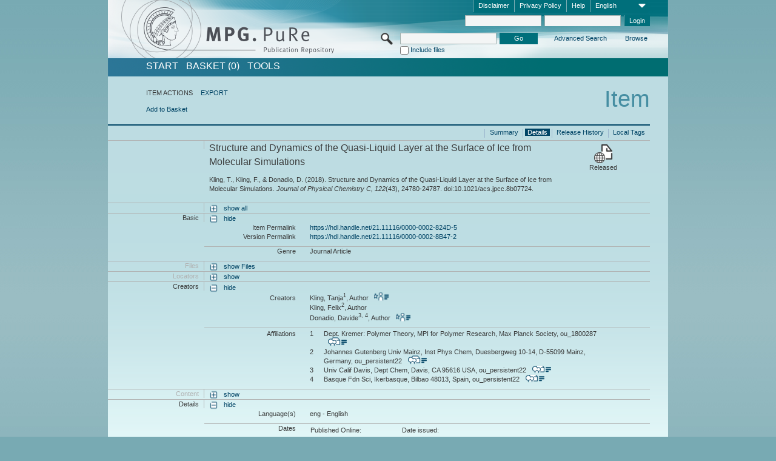

--- FILE ---
content_type: text/html;charset=UTF-8
request_url: https://pure.mpg.de/pubman/faces/ViewItemFullPage.jsp?itemId=item_3009328
body_size: 12551
content:
<!DOCTYPE html>
<html xmlns="http://www.w3.org/1999/xhtml"><head id="j_idt2"><link type="text/css" rel="stylesheet" href="/pubman/faces/javax.faces.resource/theme.css?ln=primefaces-aristo" /><link type="text/css" rel="stylesheet" href="/pubman/faces/javax.faces.resource/font-awesome-4.7.0/css/font-awesome.min.css" /><link type="text/css" rel="stylesheet" href="/pubman/faces/javax.faces.resource/commonJavaScript/jquery/css/jquery-ui-1.10.4.min.css" /><script type="text/javascript" src="/pubman/faces/javax.faces.resource/jsf.js?ln=javax.faces"></script><script type="text/javascript">if(window.PrimeFaces){PrimeFaces.settings.locale='en_EN';}</script>
    <title>Structure and Dynamics of the Quasi-Liquid Layer at the Surface of Ice from Molecular Simulations :: MPG.PuRe
    </title>
	<meta http-equiv="Content-Type" content="text/html; charset=utf-8" />
	<meta http-equiv="pragma" content="no-cache" />
	<meta http-equiv="cache-control" content="no-cache" />
	<meta http-equiv="expires" content="0" />
	<link href="/pubman/resources/cssFramework/main.css" type="text/css" rel="stylesheet" /><link href="/pubman/resources/cssFramework/themes/skin_MPG/styles/theme.css" type="text/css" rel="stylesheet"/><link rel="shortcut icon" type="image/png" href="/pubman/faces/javax.faces.resources/pubman_favicon_32_32.png"/>
	
	<style type="text/css">
		.headerLogo {background-image: none; }
	</style>
	<style type="text/css">
		.fa { line-height: inherit; margin-right: 0.454545em; color: #004465;}
	</style>
	
	<script type="text/javascript">var cookieVersion = "1.0";</script>
	
	<link rel="search" type="application/opensearchdescription+xml" title="Search for publications within MPG.PuRe production" href="https://pure.mpg.de/pubman/faces/search/OpenSearch.jsp" /><script type="text/javascript" src="/pubman/faces/javax.faces.resource/jquery/jquery.js?ln=primefaces&amp;v=6.0"></script><script type="text/javascript" src="/pubman/faces/javax.faces.resource/scripts.js"></script><script type="text/javascript" src="/pubman/faces/javax.faces.resource/commonJavaScript/eSciDoc_javascript.js"></script><script type="text/javascript" src="/pubman/faces/javax.faces.resource/commonJavaScript/componentJavaScript/eSciDoc_ext_paginator.js"></script><script type="text/javascript" src="/pubman/faces/javax.faces.resource/commonJavaScript/componentJavaScript/eSciDoc_selectbox.js"></script><script type="text/javascript" src="/pubman/faces/javax.faces.resource/commonJavaScript/componentJavaScript/eSciDoc_item_list.js"></script><script type="text/javascript" src="/pubman/faces/javax.faces.resource/commonJavaScript/componentJavaScript/eSciDoc_full_item.js"></script><script type="text/javascript" src="/pubman/faces/javax.faces.resource/commonJavaScript/componentJavaScript/eSciDoc_single_elements.js"></script><script type="text/javascript" src="/pubman/faces/javax.faces.resource/commonJavaScript/componentJavaScript/breadcrump.js"></script>
	
	<link href="/cone/js/jquery.suggest.css" rel="stylesheet" type="text/css" />
    <link rel="unapi-server" type="application/xml" title="unAPI" href="https://pure.mpg.de/rest/unapi" />
<meta xmlns="http://www.w3.org/1999/xhtml" name="citation_publication_date"
      content="2018" />
<meta xmlns="http://www.w3.org/1999/xhtml" name="citation_author"
      content="Kling, Tanja" />
<meta xmlns="http://www.w3.org/1999/xhtml" name="citation_author_institution"
      content="Dept. Kremer: Polymer Theory, MPI for Polymer Research, Max Planck Society" />
<meta xmlns="http://www.w3.org/1999/xhtml" name="citation_author"
      content="Kling, Felix" />
<meta xmlns="http://www.w3.org/1999/xhtml" name="citation_author_institution"
      content="Johannes Gutenberg Univ Mainz, Inst Phys Chem, Duesbergweg 10-14, D-55099 Mainz, Germany" />
<meta xmlns="http://www.w3.org/1999/xhtml" name="citation_author"
      content="Donadio, Davide" />
<meta xmlns="http://www.w3.org/1999/xhtml" name="citation_author_institution"
      content="Univ Calif Davis, Dept Chem, Davis, CA 95616 USA" />
<meta xmlns="http://www.w3.org/1999/xhtml" name="citation_author_institution"
      content="Basque Fdn Sci, Ikerbasque, Bilbao 48013, Spain" />
<meta xmlns="http://www.w3.org/1999/xhtml" name="citation_title"
      content="Structure and Dynamics of the Quasi-Liquid Layer at the Surface of Ice from &#xA;Molecular Simulations" />
<meta xmlns="http://www.w3.org/1999/xhtml" name="citation_language" content="eng" />
<meta xmlns="http://www.w3.org/1999/xhtml" name="citation_doi"
      content="10.1021/acs.jpcc.8b07724" />
<meta xmlns="http://www.w3.org/1999/xhtml" name="citation_journal_title"
      content="Journal of Physical Chemistry C" />
<meta xmlns="http://www.w3.org/1999/xhtml" name="citation_journal_abbrev"
      content="J. Phys. Chem. C" />
<meta xmlns="http://www.w3.org/1999/xhtml" name="citation_volume" content="122" />
<meta xmlns="http://www.w3.org/1999/xhtml" name="citation_issue" content="43" />
<meta xmlns="http://www.w3.org/1999/xhtml" name="citation_firstpage" content="24780" />
<meta xmlns="http://www.w3.org/1999/xhtml" name="citation_lastpage" content="24787" />
<meta xmlns="http://www.w3.org/1999/xhtml" name="citation_publisher"
      content="American Chemical Society" />
<meta xmlns="http://www.w3.org/1999/xhtml" name="citation_issn" content="1932-7447" />
<meta xmlns="http://www.w3.org/1999/xhtml" name="DC.issued" content="2018" />
<meta xmlns="http://www.w3.org/1999/xhtml" name="DC.creator" content="Kling, Tanja" />
<meta xmlns="http://www.w3.org/1999/xhtml" name="DC.creator" content="Kling, Felix" />
<meta xmlns="http://www.w3.org/1999/xhtml" name="DC.creator" content="Donadio, Davide" />
<meta xmlns="http://www.w3.org/1999/xhtml" name="DC.title"
      content="Structure and Dynamics of the Quasi-Liquid Layer at the Surface of Ice from &#xA;Molecular Simulations" />
<meta xmlns="http://www.w3.org/1999/xhtml" name="DC.language" content="eng" />
<meta xmlns="http://www.w3.org/1999/xhtml" name="DC.identifier"
      content="https://doi.org/10.1021/acs.jpcc.8b07724" />
<meta xmlns="http://www.w3.org/1999/xhtml" name="DC.relation.ispartof"
      content="Journal of Physical Chemistry C" />
<meta xmlns="http://www.w3.org/1999/xhtml" name="DC.citation.volume" content="122" />
<meta xmlns="http://www.w3.org/1999/xhtml" name="DC.citation.issue" content="43" />
<meta xmlns="http://www.w3.org/1999/xhtml" name="DC.citation.spage" content="24780" />
<meta xmlns="http://www.w3.org/1999/xhtml" name="DC.citation.epage" content="24787" />
<meta xmlns="http://www.w3.org/1999/xhtml" name="DC.publisher"
      content="American Chemical Society" />
<meta xmlns="http://www.w3.org/1999/xhtml" name="DC.identifier"
      content="urn:ISSN:1932-7447" />
    <meta name="description" content="Author: Kling, Tanja et al.; Genre: Journal Article; Issued: 2018; Title: Structure and Dynamics of the Quasi-Liquid Layer at the Surface of Ice from Molecular Simulations" /><script type="text/javascript" src="/pubman/faces/javax.faces.resource/commonJavaScript/jquery/jquery-ui-1.10.4.min.js"></script>
    <script src="/cone/js/jquery.suggest.js"></script><script type="text/javascript" src="/pubman/faces/javax.faces.resource/commonJavaScript/componentJavaScript/autoSuggestFunctions.js"></script>
    <style type="text/css">
        .dialogNoTitleBar .ui-dialog-titlebar {
            display: none;
        }

        .ui-dialog {
            background: #eee
        }
    </style></head>

<body lang="en">
        <!-- The unAPI Identifier for this item --><abbr class='unapi-id' title='item_3009328_3'></abbr>
        <div class="full wrapper"><input id="offset" type="hidden" name="offset" />
		<div class="full_area0 header clear">
			<!-- begin: header section (including meta menu, logo, searchMenu and main menu)-->
			<!-- import meta menu here --><div id="Header:metaMenuSkipLinkAnchor" class="full_area0 metaMenu">
		<!-- meta Menu starts here -->
<form id="Header:j_idt44" name="Header:j_idt44" method="post" action="/pubman/faces/ViewItemFullPage.jsp" enctype="application/x-www-form-urlencoded">
<input type="hidden" name="Header:j_idt44" value="Header:j_idt44" />
<span class="seperator"></span>
				<div class="medium_area0 endline selectContainer">
					<div class="medium_area0">
						<span class="medium_area0 selectionBox">English</span>
						<div class="min_imgArea selectboxIcon"> </div>
					</div><select id="Header:j_idt44:selSelectLocale" name="Header:j_idt44:selSelectLocale" class="medium_area0" size="1" title="Choose language." onchange="submit();">	<option value="en" selected="selected">English</option>
	<option value="de">Deutsch</option>
	<option value="ja">日本語</option>
</select>
				</div><span class="seperator"></span>

				<!-- Guide --><a id="Header:j_idt44:lnkPubManHelp" name="Header:j_idt44:lnkPubManHelp" href="https://colab.mpdl.mpg.de/mediawiki/MPG.PuRe_Help" rel="noreferrer noopener" title="MPG.PuRe Help" target="_blank" class="free_area0_p8 endline">Help</a><span class="seperator"></span>

				<!-- Privacy Policy --><a id="Header:j_idt44:lnkPrivacyPolicy" href="#" title="Privacy Policy" onclick="jsf.util.chain(this,event,'loadBlog(\'http://colab.mpdl.mpg.de/mediawiki/MPG.PuRe_Datenschutzhinweis\');return false','mojarra.jsfcljs(document.getElementById(\'Header:j_idt44\'),{\'Header:j_idt44:lnkPrivacyPolicy\':\'Header:j_idt44:lnkPrivacyPolicy\'},\'\')');return false" class="free_area0_p8 endline">Privacy Policy</a><span class="seperator"></span>

				<!-- Policy --><a id="Header:j_idt44:lnkPolicy" href="#" title="Policy&amp;Disclaimer." onclick="jsf.util.chain(this,event,'loadBlog(\'http://colab.mpdl.mpg.de/mediawiki/MPG.PuRe_Impressum\');return false','mojarra.jsfcljs(document.getElementById(\'Header:j_idt44\'),{\'Header:j_idt44:lnkPolicy\':\'Header:j_idt44:lnkPolicy\'},\'\')');return false" class="free_area0_p8 endline">Disclaimer</a><span class="seperator"></span>

				<!-- CurrentIp -->

				<!-- LogIn, LogOut --><div id="Header:j_idt44:login" style="clear:right; margin-top:0.37em"><span class="seperator"></span><input id="Header:j_idt44:lnkLogin" type="submit" name="Header:j_idt44:lnkLogin" value="Login" class="activeButton quickSearchBtn free_area0_p8 endline" /><input id="Header:j_idt44:inputUsername" type="text" name="Header:j_idt44:inputUsername" class="large_txtInput" />
					<!--
					&lt;p:watermark for="inputUsername" value="username"
						rendered="true" /&gt;
					--><span class="seperator"></span><input id="Header:j_idt44:inputSecretPassword" type="password" name="Header:j_idt44:inputSecretPassword" value="" class="large_txtInput" />
					<!--
					&lt;p:watermark for="inputSecretPassword" value="password"
						rendered="true" /&gt;
					--></div>

			<!-- meta Menu ends here --><input type="hidden" name="javax.faces.ViewState" id="j_id1:javax.faces.ViewState:0" value="XVVJ9T9dY0oPEam5PWMMkHRVwi4UShQ20GW28wnfDLkA8dNy5jYPyes09G9E+KUOSsDmhBxeUN9gUiwGQxVBtPLiAxh7k4lMY1HAGsuLae3TXxACiZo6I+0PqlG5YsDsq9fabVg62e0XorULwLsn4HSVwP057RxwidU1J14PoGFMmu3ZTFE00wMtF3c6Mn6yWd9MlRZ/yRwDvYu3jlFvQF/Je1HOF0r/vy9rHBXHQbTqmHzhd4Ou3I95N7/8inb54vEve1NpLj+IzUnqctsZD0FT51eeXEyt/X2QqlcWBTSClso9IkU+LMyEWrnn8nErp1CrjqugphutDlj4UNFpF/[base64]/1okjoRDso7+AveUfIi8RNH8fuH+ZalW/bm/hLyh680FcCm+N/mtPQOfHN9EeKe560K8l8+MSu1oyoTWOp1p+lixoOm8u9v0YIQ4y2RnALXCsxpHQ82uPzJoBCwnzdyXQ6PwDiDdlhxDee59tey+ksTd5ENw+EMQxUdbyQ+IffVdVfjesd1lvD1NFnF037zJ5UimtTGxo8/y8odzHIOK3qTrPIvcW4pr9KEDQDUTjTQxTGvHuDej2N85/jCNEqYckOUk6yBaSc2MDwXAFSIsrm2En2W7CdX56lQZqOEIq9oXBuJGUoIZbXzze+M2szrBfxdl/H021g8KnW4MRZUpqJNskyavSPwBwc2EaQUt/1nw599htP50zJAsuGwe4C5S+yL4DBopTKtHSTF7S0VmBbP2yJnGu/oLLQLj+K+6883hG+ByDY29PPI6tad/UdiObWd7MrPLM3umO2vloOxtnRfCFPLIMZCuwn2vq/PnunkpWoxMwxkxs/HtfCpnMlk2WHdEj6fALhbm2Sf3d15a4Ag4yj3cb9VsyCwd90pFZaoJww1Ew4LInSbs91peD5LxDMq5Xlljt+Kj0aI44Myd6WpaAVf2/fIMnR/XzLNiMmn/w7HI786Yk0HG4LzURHMz8Ve5YTy3Kwab5qnrNRo7Tmt/eEbGpVIggM5ojf63bO/tToD3iSmjAupLD+xnd5wLCdSU6j6WoLmHZWsiKih92egckGUJ+0Hb3lEns54qmqM6tsfzn/koR4pFWP5gpKMCgmQzOK6XA9hNLRl/dOpVAru2EjVNVB1i0+3Csjj1aU5rORtIbp6I/0IswD8tCSkaNRM7GWIylu9+UeM98ldXoTrh4VX62VjhVG87Dh5s+46BZS6Lm5OMonzhvCU6EL5eJgqJxCapvT+0MJbNBkjt7jboL6zEBHgioAOJvapXlssSwNAxeJYhy8osaDESLUD5aDzzQe1k+vgRMpCeBKHft8iKLv12X3OOF+zT/J/[base64]/A7UYYs2VeHmzgxGWg5YawvyTUk9HUHqaWr88OCCA0NnfL6l6Lw2pSPK7bxID9QIHnlIfl65P5k4TUd0gurTWrOd+pdtWTHV+tcLFq406J0hWbx7ZoC8EjaJ6mrQfzCC1+4RDG9r8Ofuzu0zySg==" autocomplete="off" />
</form></div>
			<div class="full_area0 LogoNSearch"><a id="Header:lnkStartPage" name="Header:lnkStartPage" href="/pubman/faces/HomePage.jsp" title="Go to PubMan Startpage."><img src="/pubman/resources/images/pure_logo_web.png" style="border:none;" class="tiny_marginLExcl headerLogo" /><span class="tiny_marginLExcl xDouble_area0 themePark "></span></a>
			<!-- import search here-->
	
	<div id="searchMenuSkipLinkAnchor" class="free_area0 searchMenu">
<form id="Header:j_idt77" name="Header:j_idt77" method="post" action="/pubman/faces/ViewItemFullPage.jsp" enctype="application/x-www-form-urlencoded">
<input type="hidden" name="Header:j_idt77" value="Header:j_idt77" />

			<span class="std_imgArea quickSearchIcon"> </span>
			<span class="xLarge_area0 quickSearchMenu"><input id="Header:j_idt77:quickSearchString" type="text" name="Header:j_idt77:quickSearchString" class="xLarge_txtInput quickSearchTextInput" title="Search text" /><span class="xLarge_checkbox quickSearchCheckBoxMenu"><input id="Header:j_idt77:quickSearchCheckBox" type="checkbox" name="Header:j_idt77:quickSearchCheckBox" /><label for="Header:j_idt77:quickSearchCheckBox">Include files</label></span>
			</span><input id="Header:j_idt77:btnQuickSearchStart" type="submit" name="Header:j_idt77:btnQuickSearchStart" value="Go" title="Start Search." class="small_txtBtn activeButton quickSearchBtn" />
			<span class="free_area0"><a id="Header:j_idt77:lnkAdvancedSearch" name="Header:j_idt77:lnkAdvancedSearch" href="/pubman/faces/AdvancedSearchPage.jsp" title="Extended search capabilities for released items" class="free_area0_p3 advancedSearchMenu tiny_marginLExcl">Advanced Search</a><a id="Header:j_idt77:lnkBrowseBy" href="#" title="Browse by organizations and further categories" onclick="mojarra.jsfcljs(document.getElementById('Header:j_idt77'),{'Header:j_idt77:lnkBrowseBy':'Header:j_idt77:lnkBrowseBy'},'');return false" class="free_area0_p3 organisationSearchMenu tiny_marginLExcl endline">Browse</a>
			</span><input type="hidden" name="javax.faces.ViewState" id="j_id1:javax.faces.ViewState:1" value="2ZML0LGRV2rQQ1JynWdjr/GA3j6/0nSrvSmmqBWCdd00eLKsSTGF2RdLpnKHfM9/44LiBeWGCOUlc2MmCV14ilyihOm0xiZdsVemgnYMbGwxr6QyCwH+ktTgxFRwvXBGUMyGNmPCTmSEWPt7p2RUXAXXZs8lEInyMTHuNBXd7S2u81Oge18APgBCjV1Ulqs/DfSuL65suMwbBI+zPnBJqrDSRVeTS2Vbpy6fhpQsCxiYQ2/cD8wudZ4j39r0igZ7Mg/H8PsPFHGH3JYQ9NWY5pBRPIZYm1gamaEGBT09h+gqpOmaJ39sLCrcNlnZHBMZxFpZTqyPHca/v6Iu7nIgX9fUO2YUGMBTKNMM4+cC7QgCe845+XfZyR4CRype7JR07+bWitkUv5q1qcmDIKomB/ks7xMQgwCwNShAEeu8qn3wqUUx7fmo6POqVTePxo1H/bYcQ0pVHIWQT4Xis7eQtc495K4CwxzdMBF1ngtk0XG3/aG1Ibrvg1AF+LHAMJSsrcXNZgGky/oH+tXV3AZuCOg9xfZdFEde8S7LRTyVw89956B9M9PdUhdtRhvnhbw0cBYNuJ4btAWwNGWNgAoCrG8mUGVz961cpbfLXvFjuqe1yepIxKxkcj6tp90J8xJp4vSgzossjGutxnUW9KcSb6qQSUEd6g3DQxCpsJzgNpKNly/A2yGbgLGQFTcqAMaV2qb/nuG+tPIekv+CVFthEb09Ix9ZLDUqi6PD7iyPDS26DqVH1nq6W4rJoyXx7jXEX5mRJ1JczAJ3RRopDcDiYz+ESHii40j1jJOIz71oCHBvBlrHOl0B1jHuHdw21GrJ1pYTWeujo/E4dqhtB9iRrzzCeE6TJyrvnYl5HuXlGuogMXZoZ2+HVNIHYhymndE4n+8lYOq3H4zbC5s0yLLrPtJc+sa6cUNmHZcGXIMQxxTucHGT6TcUlhzFhZp/R7781Pb8xzCrHMuq775tAXVlZLbbY/pi+VZ4oIhjTmHB3hovNuqj9bHQCWW1oymUmHU8ehzM812etO+QG5jWzfmVnLAkSvvK6nuDiKWSiFHexNivyxFa79AYp8o8j8ExSwXRAU35dg8J+XT6AvFPIOhHBaAJmJDBB5HL6vKk5iLPILqkEhXX7cYFohPxFMGRYu8/PePKg8SMDBjV/amwcC8GPxtJe8TIKRzItLlAWxgAXHOHUFzU4r9MVFAMvKhgxD/fl3n3hJZxvtyiJ1ZwfZRLC1JFJaUlDxKR1reg8JRHpv7KyXj/uFm/y87kPPeJxnsBWOH/Qtrz253IDjeYLWOUNK86Y6jzS9DhGqiKFAgPO6M9iOTe60YayOwV3C0tq32635rPhCEBMhb1zeR+v9pG2MZjOmC7Ydr3Wy5m5uxmKs8rvy8fXdZDoGFP/suFd5oHdQCiOU4XhlL0ZqWnLglbC/FWb7Py4RZsXmfOQQMiYrHxSymscJjcUILPMdUxUzZYfN+4ChjeaRzyrXXsn66XqbZJC/VcYIYaXoVTVQxxZ0VWwYHf4foEgreQ+LTQKyc2gh65zMaa1S2+lp5NP0ZYbkP08ME7hkAFcLmB+iAv1fBqxfqIteZMfgnBfWbKF5ISqdBnO4bmZVbVc+o4avH6oRzEApU+JcAW6wfDM1KqByYWDCBQVfMFMlTnEbnXauIdSBCIJeq9tfXLKR6cHSVN7JylKI/2tQ4jvZ+DAt/gkG/9St5/pebX5FOpo1BoUe4KI3kIYrgd1HODbfXL6IYyi/JETwUB7vy69hJRkfw9zKWdNPArXG+Uo2aopoR0THgNV4uLtV/VtlepVjI6yzY+R+8RNsFLltjlZ8gxpoXS35qPAwk4jH29sWeDRBHKq3lh0QaFRIvK8MqYuUW/bYBdVvXg5IJeNHMbCITAX4pRWj6DUKY6LiwlifdMACevr4KkpaSKB8Nf0rWeUKwBPSWuh/UQiqVnQvNCceQuOKgcQptklDNIWeDvYd894cJueZwbmVNKo8Rrbc7aJnEDAKWTkdhGRic35XhY2TbZm/56FIW4Ktd/swilN+xpBCiqTlb+eJwCpTZgeFVmGXiV45A6nw==" autocomplete="off" />
</form>
	</div>
			</div>
		</div>
		<!-- import main menu here -->
	
	<div id="mainMenuSkipLinkAnchor" class="full_area0 mainMenu"><a id="Header:lnkHome" name="Header:lnkHome" href="/pubman/faces/HomePage.jsp" title="Go to PubMan Startpage." class="free_area0">START</a>
		<!--  start should replace the following later -->
		<!--  stop should replace the following later --><a id="Header:lnkCartItems" name="Header:lnkCartItems" href="/pubman/faces/CartItemsPage.jsp" title="Go to Basket" class="free_area0">BASKET  (0)</a><a id="Header:lnkTools" name="Header:lnkTools" href="/pubman/faces/ToolsPage.jsp" title="Go to Tools Overview" class="free_area0">Tools</a>
	</div>
<form id="form1" name="form1" method="post" action="/pubman/faces/ViewItemFullPage.jsp" enctype="application/x-www-form-urlencoded">
<input type="hidden" name="form1" value="form1" />

                <div id="content" class="full_area0 clear">
                    <!-- begin: content section (including elements that visualy belong to the header (breadcrumb, headline, subheader and content menu)) -->
                    <div class="clear">
                        <div class="headerSection">
		<div class="clear breadcrumb">
			<!-- Breadcrumb starts here -->
			<ol>
				<li></li>
			</ol>
			<!-- Breadcrumb ends here -->
		</div>
                            <div id="contentSkipLinkAnchor" class="clear headLine">
                                <!-- Headline starts here -->
                                <h1>Item</h1>
                                <!-- Headline ends here -->
                            </div>
                        </div>
                        <div class="small_marginLIncl subHeaderSection"><div class="contentMenu">
                                <!-- content menu starts here -->
                                <div class="free_area0 sub">
                                    <!-- content menu upper line starts here --><span class="free_area0">ITEM ACTIONS</span><span class="seperator void"></span><a id="form1:lnkLinkForExportView" name="form1:lnkLinkForExportView" href="ViewItemFullPage.jsp?itemId=item_3009328_3&amp;view=EXPORT" class="free_area0">EXPORT</a>
                                    <!-- content menu upper line ends here -->
                                </div><div class="free_area0 sub action">
                                    <!-- content menu lower line starts here --><a id="form1:lnkAddToBasket" href="#" onclick="jsf.util.chain(this,event,'fullItemReloadAjax();','mojarra.jsfcljs(document.getElementById(\'form1\'),{\'form1:lnkAddToBasket\':\'form1:lnkAddToBasket\'},\'\')');return false">Add to Basket</a>
                                    <!-- content menu lower line ends here --></div>
                                <!-- content menu ends here --></div>
                            <div class="subHeader">
                                <!-- JSF messages -->
                                <!-- Subheadline ends here -->
                            </div>
                        </div>
                    </div><div class="full_area0 clear">
                        <div class="full_area0 fullItem">
                            <div class="full_area0 fullItemControls">
                                <span class="full_area0_p5"> <b class="free_area0 small_marginLExcl"> </b><span class="seperator"></span><a id="form1:lnkViewLocalTagsPage" name="form1:lnkViewLocalTagsPage" href="/pubman/faces/ViewLocalTagsPage.jsp" class="free_area0">Local Tags</a><span class="seperator"></span><a id="form1:lnkViewItemFull_btnItemVersions" href="#" onclick="mojarra.jsfcljs(document.getElementById('form1'),{'form1:lnkViewItemFull_btnItemVersions':'form1:lnkViewItemFull_btnItemVersions'},'');return false" class="free_area0">Release History</a><span class="seperator"></span><a id="form1:lnkViewItemPage" name="form1:lnkViewItemPage" href="#contentSkipLinkAnchor" class="free_area0 actual">Details</a><span class="seperator"></span><a id="form1:lnkViewItemOverviewPage" name="form1:lnkViewItemOverviewPage" href="https://pure.mpg.de/pubman/faces/ViewItemOverviewPage.jsp?itemId=item_3009328_3" class="free_area0">Summary</a><span class="seperator"></span>
								</span>
                            </div><span class="full_area0 pageBrowserItem"><span class="paginatorPanel"></span></span>
                            <div class="full_area0 itemHeader"><span class="xLarge_area0 endline blockHeader">
                                     
                                </span><span class="seperator"></span><span class="free_area0_p8 endline itemHeadline">
                                    <b>Structure and Dynamics of the Quasi-Liquid Layer at the Surface of Ice from Molecular Simulations</b>
      <div class="Pubman">
         <p>Kling, T., Kling, F., &amp; Donadio, D. <span class="DisplayDateStatus">(2018).</span> Structure and Dynamics of the Quasi-Liquid
            Layer at the Surface of Ice from Molecular Simulations.<span class="Italic"><i> Journal of Physical Chemistry C,</i></span>
            <span class="Italic"><i>122</i></span>(43), 24780-24787. doi:10.1021/acs.jpcc.8b07724.
         </p>
      </div>
   </span><span class="free_area0 status statusArea"><div class="big_imgArea statusIcon releasedItem"></div><span class="noDisplay">Item is </span><label class="medium_label statusLabel free_area0_p3">Released</label></span>
                            </div><div class="full_area0 itemBlock visibility">
                                <h3 class="xLarge_area0_p8 endline blockHeader"> </h3><span class="seperator"></span>
                                <a class="free_area0 expand">show all
                                </a>
                                <a class="free_area0 collapse">hide all
                                </a></div><div class="full_area0 itemBlock">
		<h3 class="xLarge_area0_p8 endline blockHeader">Basic
		</h3>
		<span class="seperator"></span>
		<a id="lnkShowGroupBasic" class="free_area0 expand">show</a><span class="free_area0 itemBlockContent endline">
			<a id="lnkHideGroupBasic" class="free_area0 collapse">hide</a>
			<!-- Citation URL -->
			<div class="free_area0 endline itemLine noTopBorder">
				<b class="xLarge_area0_p8 endline labelLine clear">Item Permalink<span class="noDisplay">: </span>
				</b> <span class="xHuge_area0 xTiny_marginLExcl endline"><a id="form1:lnkCitationURLItemPid" name="form1:lnkCitationURLItemPid" href="https://hdl.handle.net/21.11116/0000-0002-824D-5" title="Always points to the most recent version of this publication, which is accessible with your user rights. Depending on the status of the actual version you may directed to different versions.">https://hdl.handle.net/21.11116/0000-0002-824D-5</a>
				</span> <b class="xLarge_area0_p8 endline labelLine clear">Version Permalink<span class="noDisplay">: </span>
				</b> <span class="xHuge_area0 xTiny_marginLExcl endline"><a id="form1:lnkCitationURLVersionPid" name="form1:lnkCitationURLVersionPid" href="https://hdl.handle.net/21.11116/0000-0002-8B47-2" title="Always points to this version of the publication.">https://hdl.handle.net/21.11116/0000-0002-8B47-2</a>
				</span>
			</div>
			<!-- Genre -->
			<div class="free_area0 endline itemLine">
				<b class="xLarge_area0_p8 endline labelLine clear">Genre<span class="noDisplay">:
				</span>
				</b> <span class="xHuge_area0 xTiny_marginLExcl endline">Journal Article
				</span>
			</div>
			<!-- Alternative title --></span></div>
		<div id="files" class="full_area0 itemBlock">
			<h3 class="xLarge_area0_p8 endline blockHeader">Files
			</h3>
			<span class="seperator"></span> <a id="lnkShowGroupFile" class="free_area0 expand">show  Files</a>
		</div>
		<div id="locators" class="full_area0 itemBlock">
			<h3 class="xLarge_area0_p8 endline blockHeader">Locators
			</h3>
			<span class="seperator"></span> <a id="lnkShowGroupLocator" class="free_area0 expand">show</a>
		</div><div class="full_area0 itemBlock">
		<h3 id="lblViewItemFull_lblCreatorsHeader" class="xLarge_area0_p8 endline blockHeader">Creators
		</h3>
		<span class="seperator"></span>
		<a id="lnkShowGroupPersOrg" class="free_area0 expand">show</a>
		<div class="free_area0 itemBlockContent endline">
			<a id="lnkHideGroupPersOrg" class="free_area0 collapse">hide</a>
			<!-- Creators -->
			<div class="free_area0 endline itemLine noTopBorder">
				<b id="lblViewItemFull_lblCreators" class="xLarge_area0_p8 endline labelLine"> <sup> </sup>Creators<span class="noDisplay">: <br /></span>
				</b> <span class="xHuge_area0 xTiny_marginLExcl endline"> <span class="free_area0 authorsGroup"> <!-- Display {ViewItemFull.defaultSize} creators by default --><span id="form1:j_idt466:0:txtCreatorPersonFormattedDisplay" class="free_area0 creator clear">Kling, Tanja<sup>1</sup>, Author
										 
										<a id="form1:j_idt466:0:lnkCreatorPersonPortfolioLink" name="form1:j_idt466:0:lnkCreatorPersonPortfolioLink" href="https://pure.mpg.de/cone/persons/resource/persons203942?lang=en" rel="noreferrer noopener" target="_blank" class="authorCard">        </a></span>
								<br /><span id="form1:j_idt466:1:txtCreatorPersonFormattedDisplay" class="free_area0 creator clear">Kling, Felix<sup>2</sup>, Author</span>
								<br /><span id="form1:j_idt466:2:txtCreatorPersonFormattedDisplay" class="free_area0 creator clear">Donadio, Davide<sup>3, 4</sup>, Author
										 
										<a id="form1:j_idt466:2:lnkCreatorPersonPortfolioLink" name="form1:j_idt466:2:lnkCreatorPersonPortfolioLink" href="https://pure.mpg.de/cone/persons/resource/persons47803?lang=en" rel="noreferrer noopener" target="_blank" class="authorCard">        </a></span>
								<br /> <!-- Hidden creators, visible after clicking on more -->
				</span>
				</span>
			</div>
			<!-- Affiliations -->
			<div class="free_area0 endline itemLine" style="padding-top: 0.1818em;">
				<b id="lblViewItemFull_lblAffiliations" class="xLarge_area0_p8 endline labelLine">Affiliations<span class="noDisplay">: <br /></span>
				</b> <span class="xHuge_area0 xTiny_marginLExcl endline"><span class="tiny_area0 endline">1</span><span id="form1:j_idt498:0:txtCreatorAffiliation" class="free_area0 affiliation">Dept. Kremer: Polymer Theory, MPI for Polymer Research, Max Planck Society, ou_1800287
							 
							<a id="form1:j_idt498:0:lnkAffiliationDetail" name="form1:j_idt498:0:lnkAffiliationDetail" href="" onclick="openCenteredWindow('/pubman/faces/AffiliationDetailPage.jsp?id=ou_1800287', 980, 400, 'Details');return false" rel="noreferrer noopener" target="_blank" class="ouCard">           </a></span>
						<br /><span class="tiny_area0 endline">2</span><span id="form1:j_idt498:1:txtCreatorAffiliation" class="free_area0 affiliation">Johannes Gutenberg Univ Mainz, Inst Phys Chem, Duesbergweg 10-14, D-55099 Mainz, Germany, ou_persistent22
							 
							<a id="form1:j_idt498:1:lnkAffiliationDetail" name="form1:j_idt498:1:lnkAffiliationDetail" href="" onclick="openCenteredWindow('/pubman/faces/AffiliationDetailPage.jsp?id=ou_persistent22', 980, 400, 'Details');return false" rel="noreferrer noopener" target="_blank" class="ouCard">           </a></span>
						<br /><span class="tiny_area0 endline">3</span><span id="form1:j_idt498:2:txtCreatorAffiliation" class="free_area0 affiliation">Univ Calif Davis, Dept Chem, Davis, CA 95616 USA, ou_persistent22
							 
							<a id="form1:j_idt498:2:lnkAffiliationDetail" name="form1:j_idt498:2:lnkAffiliationDetail" href="" onclick="openCenteredWindow('/pubman/faces/AffiliationDetailPage.jsp?id=ou_persistent22', 980, 400, 'Details');return false" rel="noreferrer noopener" target="_blank" class="ouCard">           </a></span>
						<br /><span class="tiny_area0 endline">4</span><span id="form1:j_idt498:3:txtCreatorAffiliation" class="free_area0 affiliation">Basque Fdn Sci, Ikerbasque, Bilbao 48013, Spain, ou_persistent22
							 
							<a id="form1:j_idt498:3:lnkAffiliationDetail" name="form1:j_idt498:3:lnkAffiliationDetail" href="" onclick="openCenteredWindow('/pubman/faces/AffiliationDetailPage.jsp?id=ou_persistent22', 980, 400, 'Details');return false" rel="noreferrer noopener" target="_blank" class="ouCard">           </a></span>
						<br />
				</span>
			</div>
		</div></div><div class="full_area0 itemBlock">
		<h3 class="xLarge_area0_p8 endline blockHeader">Content
		</h3>
		<span class="seperator"></span>
		<a id="lnkShowGroupContent" class="free_area0 expand">show</a></div><div class="full_area0 itemBlock">
		<h3 class="xLarge_area0_p8 endline blockHeader">Details
		</h3>
		<span class="seperator"></span>
		<a id="lnkShowGroupDetails" class="free_area0 expand">show</a><div class="free_area0 itemBlockContent endline">
			<a id="lnkHideGroupDetails" class="free_area0 collapse">hide</a>
			<!-- Languages -->
			<div class="free_area0 endline itemLine noTopBorder">
				<b class="xLarge_area0_p8 endline labelLine clear">Language(s)<span class="noDisplay">:
				</span>
				</b> <span class="xHuge_area0 xTiny_marginLExcl endline">eng - English
				</span>
			</div>
			<!-- Dates -->
			<div class="free_area0 endline itemLine">
				<b class="xLarge_area0_p8 endline labelLine clear">  Dates<span class="noDisplay">:
				</span>
				</b> <span class="xHuge_area0 xTiny_marginLExcl endline"><span class="large_area0 tiny_marginRIncl"><label id="form1:lblViewItem_lblDatePublishedOnline" title="Published Online: " class="large_label">Published Online: </label><span class="large_area0">2018</span></span><span class="double_area0 tiny_marginRIncl"><label id="form1:lblViewItem_lblDatePublishedInPrint" title="Date issued:" class="double_label">Date issued: </label><span class="large_area0">2018</span></span>
				</span>
			</div>
			<!-- Publication status -->
			<div class="free_area0 endline itemLine">
				<b class="xLarge_area0_p8 endline labelLine clear">  Publication Status<span class="noDisplay">: </span>
				</b> <span class="xHuge_area0 xTiny_marginLExcl endline">Issued
				</span>
			</div>
			<!-- Pages -->
			<div class="free_area0 endline itemLine">
				<b class="xLarge_area0_p8 endline labelLine clear">  Pages<span class="noDisplay">:
				</span>
				</b> <span class="xHuge_area0 xTiny_marginLExcl endline">-
				</span>
			</div>
			<!-- Publishing Info -->
			<div class="free_area0 endline itemLine">
				<b class="xLarge_area0_p8 endline labelLine clear">  Publishing info<span class="noDisplay">: </span>
				</b> <span class="xHuge_area0 xTiny_marginLExcl endline">-
				</span>
			</div>
			<!-- Table of Content -->
			<div class="free_area0 endline itemLine">
				<b class="xLarge_area0_p8 endline labelLine clear">  Table of Contents<span class="noDisplay">:
				</span>
				</b> <span class="xHuge_area0 xTiny_marginLExcl endline">-
				</span>
			</div>
			<!-- Review method -->
			<div class="free_area0 endline itemLine">
				<b class="xLarge_area0_p8 endline labelLine clear">  Rev. Type<span class="noDisplay">: </span>
				</b> <span class="xHuge_area0 xTiny_marginLExcl endline">-
				</span>
			</div>
			<!-- Identifiers -->
			<div class="free_area0 endline itemLine">
				<b class="xLarge_area0_p8 endline labelLine clear">  Identifiers<span class="noDisplay">: </span>
				</b> <span class="xHuge_area0 xTiny_marginLExcl endline">DOI: <a target='_blank' href='https://doi.org/10.1021/acs.jpcc.8b07724'>10.1021/acs.jpcc.8b07724</a>
				</span>
			</div>
			<!-- Degree Type -->
			<div class="free_area0 endline itemLine">
				<b class="xLarge_area0_p8 endline labelLine clear">  Degree<span class="noDisplay">: </span>
				</b> <span class="xHuge_area0 xTiny_marginLExcl endline">-
				</span>
			</div></div></div><div class="full_area0 itemBlock">
		<h3 class="xLarge_area0_p8 endline blockHeader">Event
		</h3>
		<span class="seperator"></span>
		<a id="lnkShowGroupEvent" class="free_area0 expand">show</a></div>
                            <!--JUS content section --><div class="full_area0 itemBlock">
		<h3 class="xLarge_area0_p8 endline blockHeader">Legal Case
		</h3>
		<span class="seperator"></span>
		<a id="lnkShowGroupEvent" class="free_area0 expand">show</a></div><div class="full_area0 itemBlock">
		<h3 class="xLarge_area0_p8 endline blockHeader">Project information
		</h3>
		<span class="seperator"></span>
		<a id="lnkShowGroupProjectInfo" class="free_area0 expand">show</a></div><div class="full_area0 itemBlock">
			<h3 class="xLarge_area0_p8 endline blockHeader">Source 1
			</h3>
			<span class="seperator"></span>
			<a id="lnkShowGroupSource" class="free_area0 expand">show</a><div class="free_area0 itemBlockContent endline">
				<a id="lnkHideGroupSource" class="free_area0 collapse">hide</a>
				<!-- Source Title -->
				<div class="free_area0 endline itemLine noTopBorder">
					<b class="xLarge_area0_p8 endline labelLine clear">Title<span class="noDisplay">: </span>
					</b> <span class="xHuge_area0 xTiny_marginLExcl endline">Journal of Physical Chemistry C
					</span>
				</div>
				<!-- Source alternative title --><div class="free_area0 endline itemLine">
						<b class="xLarge_area0_p8 endline labelLine clear">   Abbreviation
							<span class="noDisplay">: </span>
						</b>
						<span class="xHuge_area0 xTiny_marginLExcl endline">J. Phys. Chem. C
						</span></div>
				<!-- Source genre -->
	            <div class="free_area0 endline itemLine">
	                <b class="xLarge_area0_p8 endline labelLine clear">Source Genre<span class="noDisplay">: </span>
	                </b>
	                <span class="xHuge_area0 xTiny_marginLExcl endline">Journal
	                </span>
	            </div>

				<!-- Source creators -->
				<div class="free_area0 endline itemLine">
					<b class="xLarge_area0_p8 endline labelLine"> <sup> </sup>Creator(s)<span class="noDisplay">: <br /></span>
					</b> <span class="xHuge_area0 xTiny_marginLExcl endline">
					</span>
				</div>
				<!-- Source affiliations -->
				<div class="free_area0 endline itemLine">
					<b class="xLarge_area0_p8 endline labelLine">Affiliations<span class="noDisplay">: <br /></span>
					</b> <span class="xHuge_area0 xTiny_marginLExcl endline">
					</span>
				</div>
				<!-- Source publishing Info -->
				<div class="free_area0 endline itemLine">
					<b class="xLarge_area0_p8 endline labelLine clear">Publ. Info<span class="noDisplay">: </span>
					</b> <span class="xHuge_area0 xTiny_marginLExcl endline">Washington DC : American Chemical Society
					</span>
				</div>
				<!-- total number of pages --><span class="free_area0 endline itemLine">
					<b class="xLarge_area0_p8 endline labelLine clear">Pages<span class="noDisplay">:
					</span>
					</b>
					<span class="xHuge_area0 xTiny_marginLExcl endline">-
					</span></span>
				<!-- Volume / Issue --><span class="free_area0 endline itemLine">
					<b class="xLarge_area0_p8 endline labelLine clear">Volume / Issue<span class="noDisplay">: </span>
					</b>
					<span class="xHuge_area0 xTiny_marginLExcl endline">122 (43)
					</span></span>
				<!-- Sequence Number --><span class="free_area0 endline itemLine">
					<b class="xLarge_area0_p8 endline labelLine clear">Sequence Number<span class="noDisplay">: </span>
					</b>
					<span class="xHuge_area0 xTiny_marginLExcl endline">-
					</span></span>
				<!-- Start-/Endpage --><span class="free_area0 endline itemLine">
					<b class="xLarge_area0_p8 endline labelLine clear">Start / End Page<span class="noDisplay">: </span>
					</b>
					<span class="xHuge_area0 xTiny_marginLExcl endline">24780 - 24787
					</span></span>
				<!-- Source identifiers --><span class="free_area0 endline itemLine">
					<b class="xLarge_area0_p8 endline labelLine clear">Identifier<span class="noDisplay">: </span>
					</b>
					<span class="xHuge_area0 xTiny_marginLExcl endline">ISSN: 1932-7447<br/>CoNE: <a target='_blank' href='https://pure.mpg.de/cone/journals/resource/954926947766_2'>https://pure.mpg.de/cone/journals/resource/954926947766_2</a>
					</span></span></div></div>
                        </div></div>
                    <!-- end: content section -->
                </div><input type="hidden" name="javax.faces.ViewState" id="j_id1:javax.faces.ViewState:2" value="Vdub63/BgqPMADUw4cPDgHEWo35/AVPzrox+kLQGeeYaI3P/DNSSfZ865qGrea2nodvFXNk6NyXHB82mEflKXWb/N++YY+tqh6wH4DdtIERaODgipo2plC/MmEptVFdY1Aq/hQposoaee3ZIA9EY0sqfxyJQ0nQAy+iP81ZQqwGqnPrpv+sLHCLeXGh529JJtxOdG/XhgwUvGeBTt3KnupXNRcXa/WwdN8H+MoZez6Ju1z7rVGPdqvu8sEB896VBWBKYzyYb4JZwSRJ2x5wD7JpxEKlSja4fsvrgGJNCaxv59ATry12GJ/CmvNDdh8rpch12uiF7AnloiFKYZX0C6V7pU3IqX441UegE9tccBkgvCC6Rn8Q/Q21QkgEpLzyCodLl3OiLEwEjimJUexbiDsq9wUgLficypr/SkhgBug9HyO0C4l+D0fYYVj38soUcJx7CcV2fZzojgXwKS3crUAwBIRk60N7rStk5YSQ/XOGXRfZHwn4g/JFGeoK8cN5DExRAcesAP+H0uHNwHbAW0gKs+hfZ5ZUIaHmWOYR6SGEYnnOGe5o7QXwah6NGMfSfXj+rY3WOtV0x57MCm5JmdAOKZizvWHUtfS2tMOeNbNpiqs/gV8L8aXiBqnvqQHc54i1RijZT7mTEkJq7LFx0fOxKPmlObQiaq8USSw+N/45MiOtY6aHNW0nCgZGfPOxEeO4322C9523sAQYhiyEQHaquvWlS+j0/oeDdhSVZtUPgSDryAz9nRR5YRgYRdMVzWAWfhcSTFG4VK8tPJHW+hOk+ZDoysAgO8wMGsp+DLF+xI98GHTu2a+ufhs/4xvBr1/5PmGUBVqpg0FiQjPbLqsYgxtgxI4/coqoPKU84jlbAR/ej9Im+wy2DMu08aQ4P8GtLWfR3YiV1goWSVv9XhSDk3+Ip6hMO7Km+9MEvn4qRgbetremaEX1TU+amPEJ0pnJURgNQZa0Kj7Xb4HMiprRVIWdv/hNssU8eH8V28pXTNZUboD9PrGm/rBulD5L+zertRLM9HjgsXjg4BqkT66YgsxQJZJtk9YFNByGLsj2dD5yYxmEUOu7Aw4V+iCeuX5UZWWEAvPindDVViWAJo/wdFl3pcC1svjXDV/+MyBbBkbe0RRmzhSNHbdN8JKvwP3S9VqprV4kT5Z0qNNpkAQX3/dp+YajFs5mCd3mp2cW+Evt8jy9Eyn53QNHRnc0MtdEl7reJ/QX3oNCyzzZ/md68an8wbvTM6SNi3SYVd0rSm4nIr6NSSrCUKU+2nGK+fK8PMY6w7GxccgxD2KRk4sLhgL6MqMReDOtkIyVdAvZUy1mWKy+xUdz2cnbMs17UeSqN1Iy6Vb2QrVpEhGzj65HSW/08SMU66Es7Dx+h21Z6uNgT8GvLdzAHlqEmkTT3k/t87PLf4sgNyPSKGEjNTYw04CmWhbSBniMb4WGZWUB/TG29WGKHOBN6SaWwpGONm94dKTAghlLmc/CazdtVejmYlbBe+/[base64]/Q0OPc8P8XEjMGFGPkUIK8HRb0njP/MjcLRbQuU8ngMGI7DvT/uXLjpkHaFuiQTic5cpKWqd5mqDMOAbWvKu7Bf4Kbw+oG32edxi2hhlReH83grPOWsSES6P3oh4CEKGTzo3smLoxYmWDU+cl3GBZBEeM2BCS8JNbchNz1NEwHRz2yvaomMpcduJn6NIgQPLszkDu2YLTZIV3m+7wmkNhGR+2AWht2OZbZ+S6ZN1BgPBBmPTB/BNqHhcLC3Y/8OFGyKP5gJlvJzRv1RyuE4N/rrlST+d003hb4nU+OsePA/hFd0mGCnPnE7FN8QMZBqr3aKG3kCoyxgXAEIq5mZYxiyzOrDFXeQcngjs5vMrs/y7xrQ==" autocomplete="off" />
</form>
        </div>

		<div class="footer">

			<div class="full_area0">
				 
				<!-- Mattomo -->
<script data-name="matomo"  data-category="analytics" type="text/plain">
var _paq = _paq || [];
  /* tracker methods like "setCustomDimension" should be called before "trackPageView" */
  console.log(document.URL);

  var regexOverview = /https:\/\/pure\.mpg\.de\/pubman\/faces\/ViewItemOverviewPage\.jsp\?itemId=(item_\d+)_?\d?.*/;
  var matchOverview = regexOverview.exec(document.URL);
  var regexFull = /https:\/\/pure\.mpg\.de\/pubman\/faces\/ViewItemFullPage\.jsp\?itemId=(item_\d+)_?\d?.*/;
  var matchFull = regexFull.exec(document.URL);

  if (matchOverview != null && matchOverview[1] != null && matchOverview[1] !== undefined) {
    _paq.push(['setCustomUrl', 'https://pure.mpg.de/pubman/item/' + matchOverview[1]]);
  }
  else if (matchFull != null && matchFull[1] != null && matchFull[1] !== undefined) {
    _paq.push(['setCustomUrl', 'https://pure.mpg.de/pubman/item/' + matchFull[1]]);
  }
  
  _paq.push(['trackPageView']);
  _paq.push(["disableCookies"]);

  (function() {
    var u="//analytics.mpdl.mpg.de/";
    
    if (document.URL.toString() === 'https://pure.mpg.de/pubman/faces/ViewItemFullPage.jsp' ||
      document.URL.toString() === 'https://pure.mpg.de/pubman/faces/ViewItemOverviewPage.jsp') {
        return;
    }


    _paq.push(['setTrackerUrl', u+'piwik.php']);
    _paq.push(['setSiteId', '1']);

    var d=document, g=d.createElement('script'), s=d.getElementsByTagName('script')[0];
    g.type='text/javascript'; g.async=true; g.defer=true; g.src=u+'piwik.js'; s.parentNode.insertBefore(g,s);
  })();
</script>
<script defer src="https://assets.mpdl.mpg.de/static/mpdl-consent/consent-config-matomo.js"></script>
<script defer>
    window.addEventListener('load', ()=> {
        runConsentBanner({'privacyPolicyUrl' : 'https://colab.mpdl.mpg.de/mediawiki/MPG.PuRe_Datenschutzhinweis'});
    });
</script>

			</div>
		</div>
        
		<script type="text/javascript">
	        var suggestConeUrl = "https://pure.mpg.de/cone/";
        
    	    var citationStyleSuggestBaseURL = '$1?format=json';
	    	var citationStyleSuggestURL = suggestConeUrl + 'citation-styles/query';

			$(document).ready(function() {
				checkUpdateCslUi();
			});

			function checkUpdateCslUi() {
				(typeof updateCslUi == 'function') ? updateCslUi(): setTimeout("checkUpdateCslUi()", 30);
			}
		</script>
</body>

</html>